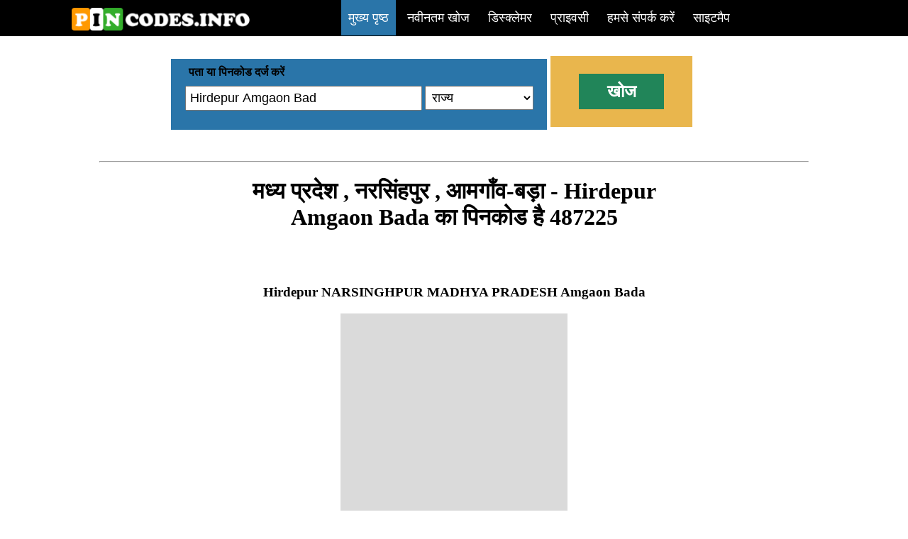

--- FILE ---
content_type: text/html; charset=UTF-8
request_url: https://pincodes.info/hindi/Madhya-Pradesh/Narsinghpur/Amgaon-Bada/Hirdepur-Amgaon-Bada
body_size: 4822
content:
<!DOCTYPE html PUBLIC "-//W3C//DTD XHTML 1.0 Transitional//EN" "http://www.w3.org/TR/xhtml1/DTD/xhtml1-transitional.dtd">
<html xmlns="http://www.w3.org/1999/xhtml">

<head>
<meta content="en-us" http-equiv="Content-Language" />
<meta content="text/html; charset=utf-8" http-equiv="Content-Type" />
<title> मध्य प्रदेश,नरसिंहपुर,आमगाँव-बड़ा - Hirdepur Amgaon Bada  का पिनकोड</title>
<meta name="viewport" content="width=device-width, initial-scale=1" />
<meta name="Description" content=" मध्य प्रदेश,नरसिंहपुर,आमगाँव-बड़ा - Hirdepur Amgaon Bada  का पिनकोड प्राप्त करें . यह भारत के पिनकोड और पते खोजने के लिए सबसे सुविधाजनक खोज इंजन है और भारत के पिनकोड का सबसे बड़ा डेटाबेस भी है।">
<meta name="Keywords" content="भारत, पिन कोड, पिनकोड, भारत, ज़िपकोड, पोस्टल कोड, पोस्टलकोड, का पता, पिन कोड  मध्य प्रदेश,नरसिंहपुर,आमगाँव-बड़ा - Hirdepur Amgaon Bada  का पिनकोड">
<link rel="shortcut icon" href="https://pincodes.info/favi.ico">
<style type="text/css">
#pinco
{
font-size: large;
background-color: #B7DBFF;
font-weight: 600;
text-align:left;

}
#pinco td
{
padding: 5px;
background-color: #FFFFFF;
}
#pinco tr td:first-child
{
background-color: #006DB7;
color: #FFFFFF;
}
#red
{
font-weight: 600;
color: #FF0000;
}
#mainmen span
{
padding: 15px 10px 15px 10px; 

font-size: large; 
color: #FFFFFF;
margin-left:1px;
margin-right:1px;
}

@media only screen and (max-width: 768px) {
  #mainmen span {
  padding: 15px 10px 15px 10px; 
width:250px;
font-size: large; 
color: #FFFFFF;
margin-left:1px;
margin-right:1px;
display: block;
background-color:black;
  }
  #mainmen {
  display: none;
  }
  
}


.mainlink:hover
{
background-color: #2A75A9;
font-weight: 600;
}
.bar a
{
text-decoration:none;
}
.liststate td
{
text-align:left;
padding:5px;
}
#latlist a
{
color:#2B93C4;
text-decoration:none;
padding-right:20px;
font-size:14px;
}
#latlist a:hover
{
text-decoration:underline;
}
#latlist
{
background: #C1C5C6;

}
#num
{
padding: 10px; width: 26px; float: left; background: #6699FF; font-weight: 700; text-align: center;
}
#name
{
padding: 10px; background: #CCCCCC; text-indent: 10px;text-align: left;
}
#datyu
{
    float: right;
}
#comen
{
padding: 10px; border: thin solid #CCCCCC;
}
.bar
{
width:800px;
}
@media all and (max-width: 800px) {
.bar
{
width:80%;
}
}

.sef
{
width:800px;
}
@media all and (max-width: 800px) {
.sef
{
width:100%;
}
}

.subco
{
width:510px;
padding: 10px;
}
@media all and (max-width: 800px) {
.subco
{
width:100%;
}
}
@media all and (max-width: 800px) {
.state
{
width:100px;
}
}

.allco
{
width:1000px;
}
@media all and (max-width: 800px) {
.allco
{
width:100%;
}
}
.conte
{
width:600px;
}
@media all and (max-width: 800px) {
.conte
{
width:100%;
}
}
#search
{
width:320px;
}
@media all and (max-width: 800px) {
#search
{
width:130px;

}
}
@media all and (max-width: 800px) {
.subsear
{
margin:20px;

}
}
.mobli
{
display: none;

}
@media all and (max-width: 800px) {
.mobli
{
display:block;

}
}
#map_canvas
{
width:700px;
}
@media all and (max-width: 800px) {
#map_canvas
{
width:100%;
}
}
#sticky{
margin-top: 15px; margin-bottom: 15px;text-align:center;width:800px; padding-top: 15px; padding-bottom: 15px;background: #dadada;margin-right: auto; margin-left: auto;
}
@media all and (max-width: 800px) {
#sticky{
width:100%; background: #dadada;position:fixed;bottom: 0;margin:0;
}
}


</style>
<script async src="//pagead2.googlesyndication.com/pagead/js/adsbygoogle.js"></script>
<script>
  (adsbygoogle = window.adsbygoogle || []).push({
    google_ad_client: "ca-pub-4443946925524736",
    enable_page_level_ads: true
  });
</script>

</head>

<body>

<div style="margin: -8px; background-color: #000000;text-align:center;"><div style="">
	<div class="bar" style="padding: 15px;margin-right: auto; margin-left: auto; text-align:right;"><a href="javascript:void(0);"  onclick="menudis()" class="mobli" style="text-align:left;font-weight:600;font-size:45px;color:#ffffff;">=</a>
		<div style="position: absolute;z-index: 1; left: 100px; top: 10px;width:250px;"><a href="https://pincodes.info/"><span style="margin-right:10px;"><img alt="" height="33" src="https://pincodes.info/logo.png" width="252" /></span></a></div>
<div id="mainmen"><a href="https://pincodes.info/"><span class="mainlink" style="background-color: #2A75A9;">मुख्य पृष्ठ</span></a>
<a href="https://pincodes.info/latest/"><span class="mainlink">नवीनतम खोज</span></a>
<a href="https://pincodes.info/disclaimer.html"><span class="mainlink">डिस्क्लेमर</span></a>
<a href="https://pincodes.info/privacy.html"><span class="mainlink">प्राइवसी</span></a>
<a href="https://pincodes.info/contactus/"><span class="mainlink">हमसे संपर्क करें</span></a>
<a href="https://pincodes.info/sitemap.php"><span class="mainlink">साइटमैप</span></a></div></div></div>
	</div>
<br />
<br />
<div class="sef" style=" margin-right: auto; margin-left: auto">
	<form  action="https://pincodes.info/pincode.php" method="post">
	
	<div class="subco" style=" height: 80px;  display:inline-block; background-color: #2A75A9; margin-left: 1px; vertical-align: middle;">
		<span style="margin-left: 15px;"><b>पता या पिनकोड दर्ज करें</b></span><br /><input id="search" placeholder="Sansad Marg or 110001" name="search" style="padding: 5px;  font-size: large; margin-top: 10px; margin-left: 10px;" type="text" /> <select id="state" name="state" style="padding: 5px; width: 153px; font-size: large;">
	<option selected="selected" value="0">राज्य</option>
	<option value="1">अंडमान व नोकोबार द्वीप समूह</option>
	<option value="2">आंध्र प्रदेश</option>
	<option value="4">अरुणाचल प्रदेश</option>
	<option value="5">असम</option>
	<option value="6">बिहार</option>
	<option value="7">चंडीगढ़</option>
	<option value="8">छत्तीसगढ़</option>
	<option value="9">दादरा और नागर हवेली</option>
	<option value="10">दमन और दीव</option>
	<option value="11">दिल्ली</option>
	<option value="12">गोवा</option>
	<option value="13">गुजरात</option>
	<option value="14">हरयाणा</option>
	<option value="15">हिमाचल प्रदेश</option>
	<option value="16">जम्मू और कश्मीर</option>
	<option value="17">झारखंड</option>
	<option value="18">कर्नाटक</option>
	<option value="19">केरल</option>
	<option value="20">लक्षद्वीप</option>
	<option value="21">मध्य प्रदेश</option>
	<option value="22">महाराष्ट्र</option>
	<option value="23">मणिपुर</option>
	<option value="24">मेघालय</option>
	<option value="25">मिजोरम</option>
	<option value="26">नागालैंड</option>
	<option value="27">ओडिशा</option>
	<option value="28">पांडिचेरी</option>
	<option value="29">पंजाब</option>
	<option value="30">राजस्थान</option>
	<option value="31">सिक्किम</option>
	<option value="32">तमिल नाडु</option>
	<option value="33">त्रिपुरा</option>
	<option value="34">उत्तर प्रदेश</option>
	<option value="35">उत्तराखंड</option>
	<option value="36">पश्चिम बंगाल</option>
		</select></div>

	<div class="subsear" style="width: 200px; background-color: #E9B64D; height: 100px; display:inline-block; margin-left: 1px;">
		<input name="Submit1" style=" border-style: none; height: 50px; width: 120px; font-size: x-large; font-weight: 600; color: #FFFFFF; margin-left: 40px; margin-top: 25px; background-color: #218559;" type="submit" value="खोज" /></div></form>
</div>

<br /><br />
<div class="allco" style=" margin-right: auto; margin-left: auto"><hr /></div>

<div class="allco" style="margin-top:20px; margin-right: auto; margin-left: auto;text-align:center;">
<div class='conte' style='margin-right: auto; margin-left: auto;'><div style='text-align:center;margin-right: auto; margin-left: auto;'><h1> मध्य प्रदेश , नरसिंहपुर , आमगाँव-बड़ा - Hirdepur Amgaon Bada  का पिनकोड  है 487225 </h1></div><br /> <br /><div style='text-align:center;margin-right: auto; margin-left: auto;'><h3>Hirdepur NARSINGHPUR MADHYA PRADESH Amgaon Bada</h3></div><div style="margin-top: 15px; text-align:center;width:320px; padding-top: 15px; padding-bottom: 15px;background: #dadada;margin-right: auto; margin-left: auto;">
<script async src="//pagead2.googlesyndication.com/pagead/js/adsbygoogle.js"></script>
<!-- trainspyadd -->
<ins class="adsbygoogle"
     style="display:inline-block;width:300px;height:250px"
     data-ad-client="ca-pub-4443946925524736"
     data-ad-slot="1667450342"></ins>
<script>
(adsbygoogle = window.adsbygoogle || []).push({});
</script>
		</div>
		<div style="margin-right: auto; margin-left: auto;padding:20px;">
		<p>अनुवाद करें:</p>

<div id="google_translate_element"></div></div>
			<div class='subco' style='margin-right: auto; margin-left: auto;'><br /><br /><table style='margin-right: auto; margin-left: auto;' id='pinco'><tr><td>पिन कोड</td><td>487225</td></tr><tr><td>नाम</td><td>Amgaon Bada S.O-आमगाँव-बड़ा</td></tr><tr><td>जिला</td><td>नरसिंहपुर</td></tr><tr><td>राज्य</td><td>मध्य प्रदेश</td></tr><tr><td>स्थिति</td><td>Sub Office(Delivery)-उप-कार्यालय (वितरण)</td></tr><tr><td>मुख्य कार्यालय</td><td>Narsinghpur H.O</td></tr><tr><td>उप कार्यालय</td><td></td></tr><tr><td>स्थान</td><td>Gadarwara Taluk of Narsinghpur District </td></tr><tr><td>टेलीफ़ोन नंबर</td><td>7793274021</td></tr><tr><td>SPCC</td><td>NARSINGHPUR-487001</td></tr><tr><td>विभाग की जानकारी</td><td>Hoshangabad Division Bhopal HQ Region Madhya Pradesh Circle</td></tr><tr><td>पता</td><td>Madhya Pradesh 487225, India</td></tr>
<tr>
    
  
    <td style='background-color: #ffffff;color: #000000;font-size: medium;' colspan='2'>भारतीय पोस्टल कोड सिस्टम छह अंकों से मिलकर बनता है। पहले अंक राज्य का प्रतिनिधित्व करते हैं, दूसरे दो अंक जिले का प्रतिनिधित्व करते हैं और तीसरा दो अंक पोस्ट ऑफिस का प्रतिनिधित्व करता है। इस मामले में पहले दो अंक <span id='red' >48</span> राज्य  मध्य प्रदेश का प्रतिनिधित्व करते हैं, दूसरे दो अंक <span id='red' >72</span> जिला  नरसिंहपुर  का प्रतिनिधित्व करते हैं, और अंत में। <span id='red' >25</span> डाकघर  Amgaon Bada S.O का प्रतिनिधित्व करता है इस प्रकार   मध्य प्रदेश , नरसिंहपुर , आमगाँव-बड़ा  का पिन कोड 487225 है</td>
  
  </tr>
</table></div> <iframe id='map_canvas' height='450' frameborder='0' style='border:0' src='https://www.google.com/maps/embed/v1/place?q=Hirdepur Amgaon Bada, Madhya Pradesh&key=AIzaSyBrpqnXzr3zhTW3dmayhyb6Th4rhHdXvtY' allowfullscreen></iframe>			
			
			</div>
			<br />
			<div class="allco">
		Flipkart delivery service in Hirdepur Amgaon Bada, Madhya Pradesh , Amazon Courier Service, Myntra cash on delivery may not be available. Order Delivery Status			
			
			</div>
            <br />
			
			
			
			<div style="margin-top: 15px; text-align:center;width:320px; padding-top: 15px; padding-bottom: 15px;background: #dadada;margin-right: auto; margin-left: auto;">
<script async src="//pagead2.googlesyndication.com/pagead/js/adsbygoogle.js"></script>
<!-- trainspyadd -->
<ins class="adsbygoogle"
     style="display:inline-block;width:300px;height:250px"
     data-ad-client="ca-pub-4443946925524736"
     data-ad-slot="1667450342"></ins>
<script>
(adsbygoogle = window.adsbygoogle || []).push({});
</script>
		</div>
<br />

<br />
<br />


			<div id="sticky" >
<script async src="//pagead2.googlesyndication.com/pagead/js/adsbygoogle.js"></script>
<!-- trainspyhorizontal -->
<ins class="adsbygoogle"
     style="display:inline-block;width:728px;height:90px"
     data-ad-client="ca-pub-4443946925524736"
     data-ad-slot="1695973148"></ins>
<script>
(adsbygoogle = window.adsbygoogle || []).push({});
</script>
		</div>


            <div style="padding: 10px; background-color: #DBDBDB; color: #FF0000;">
	RECENT NEWS</div>
<br />
<div><div id="num">1</div>
<div id="name"><b>Rescue mission turns deadly: ASI, hostage lynched by mob in Madhya Pradesh</b><span id="datyu">2025-03-17</span>
	</div><div id="comen">
	</div></div><br /><div><div id="num">2</div>
<div id="name"><b>Madhya Pradesh horror: Dead baby in jaws of a stray dog</b><span id="datyu">2025-03-14</span>
	</div><div id="comen">
	</div></div><br />
<br />

<br />
<div class="subco" style="margin-right:auto;margin-left:auto;">
<div style="background-color: #E4E4E4;
border: 1px solid #C6C6C6;
height: 27px; width: 159px;  text-align: center;margin-right: auto; margin-left: auto;">
<span style="color: #3E3E3E;
display: inline-block;
font-size: 16px;
font-weight: 700; margin-top: 4px; float: left; margin-left: 10px;">Related Pincodes</span></div>
<br />
<div id="latlist" style="padding:20px;">
<a href="https://pincodes.info/in/Madhya-Pradesh/Narsinghpur/Amgaonchhota/">Madhya Pradesh, Narsinghpur, Amgaonchhot</a><a href="https://pincodes.info/in/Madhya-Pradesh/Anuppur/Amgawan/">Madhya Pradesh, Anuppur, Amgawa</a><a href="https://pincodes.info/in/Madhya-Pradesh/Anuppur/Amgawan/">Madhya Pradesh, Anuppur, Amgawa</a><a href="https://pincodes.info/in/Madhya-Pradesh/Shivpuri/Amhara/">Madhya Pradesh, Shivpuri, Amhar</a><a href="https://pincodes.info/in/Madhya-Pradesh/Barwani/Chitawal/">Madhya Pradesh, Barwani, Chitawa</a><a href="https://pincodes.info/in/Madhya-Pradesh/Vidisha/Chitawar/">Madhya Pradesh, Vidisha, Chitawa</a><a href="https://pincodes.info/in/Madhya-Pradesh/Chhatarpur/Chitehari/">Madhya Pradesh, Chhatarpur, Chitehar</a><a href="https://pincodes.info/in/Madhya-Pradesh/Rewa/Chitgarh/">Madhya Pradesh, Rewa, Chitgar</a><a href="https://pincodes.info/in/Madhya-Pradesh/Bhind/Chitora/">Madhya Pradesh, Bhind, Chitor</a><a href="https://pincodes.info/in/Madhya-Pradesh/Sagar/Chitora/">Madhya Pradesh, Sagar, Chitor</a></div>
</div>
			
			
	
</div>



<script>
function menudis() {
  var x = document.getElementById("mainmen");
  
   if (x.style.display === "block") {
    x.style.display = "none";
  } else {
    x.style.display = "block";
  }

  
}
function setstr()
{
var txt= location.pathname;
var state=txt.substr(4,txt.indexOf("/",5)-4).toUpperCase().replace(/-/g, ' ');
var text=txt.substring(txt.lastIndexOf("/",txt.length-2)+1);
var valm=text.substring(0, text.length - 1).replace(/-/g, ' ');
document.getElementById('search').value=valm;
var dd = document.getElementById('state');
for (var i = 0; i < dd.options.length; i++) {
    if (dd.options[i].text === state) {
        dd.selectedIndex = i;
        break;
    }
}

}


</script>
<script>setstr();</script>
<script type="text/javascript">
function googleTranslateElementInit() {
  new google.translate.TranslateElement({pageLanguage: 'en'}, 'google_translate_element');
}
</script>

<script type="text/javascript" src="//translate.google.com/translate_a/element.js?cb=googleTranslateElementInit"></script>
</body>

</html>


--- FILE ---
content_type: text/html; charset=utf-8
request_url: https://www.google.com/recaptcha/api2/aframe
body_size: 259
content:
<!DOCTYPE HTML><html><head><meta http-equiv="content-type" content="text/html; charset=UTF-8"></head><body><script nonce="2nZWF4zWGaozfweOQh3eTQ">/** Anti-fraud and anti-abuse applications only. See google.com/recaptcha */ try{var clients={'sodar':'https://pagead2.googlesyndication.com/pagead/sodar?'};window.addEventListener("message",function(a){try{if(a.source===window.parent){var b=JSON.parse(a.data);var c=clients[b['id']];if(c){var d=document.createElement('img');d.src=c+b['params']+'&rc='+(localStorage.getItem("rc::a")?sessionStorage.getItem("rc::b"):"");window.document.body.appendChild(d);sessionStorage.setItem("rc::e",parseInt(sessionStorage.getItem("rc::e")||0)+1);localStorage.setItem("rc::h",'1768482767654');}}}catch(b){}});window.parent.postMessage("_grecaptcha_ready", "*");}catch(b){}</script></body></html>